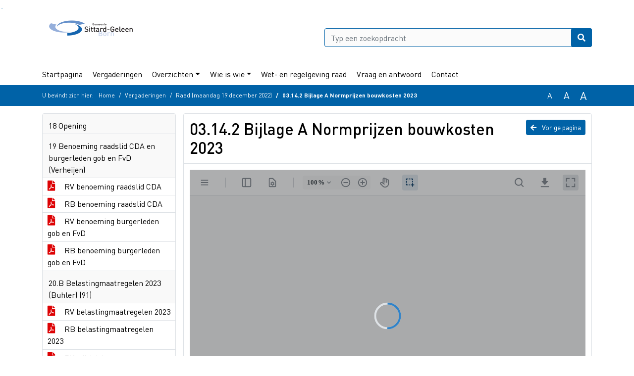

--- FILE ---
content_type: text/html; charset=utf-8
request_url: https://sittardgeleen.bestuurlijkeinformatie.nl/Agenda/Document/987db161-cd76-4a19-acae-df97ebeaa2a6?documentId=abd78b6c-6f7e-4522-be81-29ab09f83a2c&agendaItemId=8e68f376-271f-4ae2-85ca-2f919d852014
body_size: 62728
content:
<!DOCTYPE html>
<html lang="nl">
<head>
    <meta charset="utf-8" />
    <meta name="viewport" content="width=device-width, initial-scale=1.0">
    <title>Document SittardGeleen - 03.14.2  Bijlage A Normprijzen bouwkosten 2023 - iBabs Publieksportaal</title>
    <link rel="SHORTCUT ICON" href="/favicon.svg?v=20210707" />
<link rel="icon" type="image/png" sizes="16x16" href="/Images/icons/ibabs/favicon-16x16.png?x46223">
<link rel="icon" type="image/png" sizes="32x32" href="/Images/icons/ibabs/favicon-32x32.png?x46223">
<link rel="icon" type="image/svg+xml" sizes="any" href="/favicon.svg?x46223">
<link rel="apple-touch-icon" href="/favicon.svg?x46223">
<link rel="apple-touch-icon" sizes="152x152" href="/Images/icons/ibabs/touch-icon-ipad.png?x46223">
<link rel="apple-touch-icon" sizes="167x167" href="/Images/icons/ibabs/touch-icon-ipad-retina.png?x46223">
<link rel="apple-touch-icon" sizes="180x180" href="/Images/icons/ibabs/touch-icon-iphone-retina.png?x46223">


    <link href="https://fonts.googleapis.com/css?family=Open+Sans:300,400,600,700,800" rel="stylesheet" />
    <link href="/Content/css?v=D-O9VFCAyJBB8XEPmMsnpG95XXUEHBJPXwTmEDlWT0I1" rel="stylesheet"/>

    <link href='/Content/cssparse?v=GwY4XHn5VbZxFlS8RAaRX5uQYXQffa-el0jQVsPNdzs1' rel='stylesheet' data-include-ie-parse />


<link href='/Content/Fonts/Dinot.css' rel='stylesheet' data-include-ie-parse />
<link href='/Base/SiteCss' rel='stylesheet' data-include-ie-parse />

    

<script src="/Script/GoogleAnalytics/UA-229780972-1"></script>
    <script src="/Script/ApplicationInsights"></script>
</head>
<body data-site-name="SittardGeleen">
    <div id="wrapper">
        <div class="skipcontent">
            <a href="#content" class="btn btn-ris sr-only sr-only-focusable" tabindex="0">Ga naar de inhoud van deze pagina</a>
            <a href="#search-input" class="btn btn-ris sr-only sr-only-focusable" tabindex="0">Ga naar het zoeken</a>
            <a href="#navigation" class="btn btn-ris sr-only sr-only-focusable" tabindex="0">Ga naar het menu</a>
        </div>
        <header id="header">
            <div class="container">
                <div class="row align-items-center">
                    <div class="col-left col-md-6">
                        <div class="d-flex justify-content-between align-items-center">
                            <div class="logo">
                                <a href="#" id="logo" >
                                        <img alt="Logo SittardGeleen" src="[data-uri]" />
                                </a>
                            </div>
                            <div class="d-block d-md-none">
                                <button type="button" class="navbar-toggler collapsed" data-toggle="collapse" data-target="#navbar" aria-expanded="false" aria-controls="navbar">
                                    <span class="navbar-toggler-icon" aria-hidden="true"></span>
                                    <span class="navbar-toggler-text">Menu</span>
                                </button>
                            </div>
                        </div>
                    </div>
                    <div class="col-right col-md-6">
                        <div class="form-inline justify-content-end d-none d-md-flex search-box">
                            <label class="sr-only" for="search-input">Zoeken naar</label>
                            <input class="form-control input-search" id="search-input" name="search" type="text" placeholder="Typ een zoekopdracht" aria-label="Typ een zoekopdracht" data-search-url="/Search" />
                            <button class="btn btn-search" type="button" id="search-button" aria-label="Nu zoeken">
                                <i class="fas fa-search" aria-hidden="true"></i>
                            </button>
                        </div>
                    </div>
                </div>
            </div>
        </header>
        <nav id="navigation" class="navbar navbar-expand-md">
            <div class="container">
                <div id="navbar" class="collapse navbar-collapse">
                    <ul class="navbar-nav mr-auto">
                        <li class="nav-item" id="nav-item-dashboard">
                            <a href="/" class="nav-link">Startpagina</a>
                        </li>
                        <li class="nav-item" id="nav-item-calendar">
                            <a href="/Calendar" class="nav-link">Vergaderingen</a>
                        </li>
                            <li class="nav-item dropdown" id="nav-item-report">
                                <a href="#" class="nav-link dropdown-toggle" data-toggle="dropdown" aria-haspopup="true" aria-expanded="false" id="nav-link-report">Overzichten</a>
                                <div class="dropdown-menu" aria-labelledby="nav-link-report">
                                    <a class="dropdown-item" href="/Reports">Overzichten</a>
                                        <a class="dropdown-item ml-md-3" href="/Reports/Details/7f0d963b-bc89-4773-8128-3ecf5fba9f25">Schriftelijke vragen (art. 43)</a>
                                        <a class="dropdown-item ml-md-3" href="/Reports/Details/f6594924-452c-48ce-aca9-6710c27bcc36">Ingekomen stukken</a>
                                        <a class="dropdown-item ml-md-3" href="/Reports/Details/a2605543-1ff6-4276-a03d-aee15c8221ce">Moties en Amendementen</a>
                                        <a class="dropdown-item ml-md-3" href="/Reports/Details/bb6859e5-668c-41f7-8b7e-6c35506d15c3">Wet- en regelgeving raad</a>
                                        <a class="dropdown-item ml-md-3" href="/Reports/Details/d1b5461a-e316-42e4-a8bd-d4395870d25d">Gemeenteraadspagina - MijnGazet</a>
                                        <a class="dropdown-item ml-md-3" href="/Reports/Details/6ffec0cb-667e-4a0d-af36-4e46a3fde126">Jaaroverzichten</a>
                                </div>
                            </li>
                                                                                                        <li class="nav-item dropdown" id="nav-item-people">
                                    <a href="#" class="nav-link dropdown-toggle" data-toggle="dropdown" aria-haspopup="true" aria-expanded="false" id="nav-link-people">Wie is wie</a>
                                    <div class="dropdown-menu" aria-labelledby="nav-link-people">
                                        <a class="dropdown-item" href="/People">Wie is wie</a>
                                            <a class="dropdown-item ml-md-3" href="/People/Profiles/80247ad1-3959-4626-99fe-6b98572f6760">Raadsleden</a>
                                            <a class="dropdown-item ml-md-3" href="/People/Profiles/299d85bb-bb83-4e11-9b30-05ce756c1485">Burgerleden</a>
                                            <a class="dropdown-item ml-md-3" href="/People/Profiles/48139339-9d98-4d64-9a01-a8f643b8175a">Griffie</a>
                                            <a class="dropdown-item ml-md-3" href="/People/Profiles/288d8d03-1638-4a31-85b0-921099871dff">Voorzitter van de gemeenteraad</a>
                                            <a class="dropdown-item ml-md-3" href="/People/Profiles/063a56bb-f21a-45c4-936e-5a06414bfc2c">Werkgeverscommissie</a>
                                            <a class="dropdown-item ml-md-3" href="/People/Profiles/5d2d7e53-49a3-4c6e-bab7-67cede59611d">Commissie Begroting en Verantwoording</a>
                                            <a class="dropdown-item ml-md-3" href="/People/Profiles/5a17b49c-3745-43f3-8778-7919b1edf7ac">Vertrouwenscommissie burgemeester</a>
                                            <a class="dropdown-item ml-md-3" href="/People/Profiles/a4399d56-f224-45e2-8bef-d993ef32ba44">Raadsagendacommissie </a>
                                            <a class="dropdown-item ml-md-3" href="/People/Profiles/d08bf5c9-e4d1-4a4a-9fe6-37cb90b7357a">Fractievoorzittersoverleg</a>
                                            <a class="dropdown-item ml-md-3" href="/People/Profiles/7155042b-5220-46c8-a254-dbfe0e723d4f">Commissie onderzoek geloofsbrieven </a>
                                    </div>
                                </li>
                                                    <li class="nav-item" id="nav-item-custom-page-2">
                                <a href="/custompage2" class="nav-link">Wet- en regelgeving raad</a>
                            </li>
                                                    <li class="nav-item" id="nav-item-help">
                                <a href="/Help" class="nav-link">Vraag en antwoord</a>
                            </li>
                                                    <li class="nav-item" id="nav-item-contact">
                                <a href="/Contact" class="nav-link">Contact</a>
                            </li>
                    </ul>
                </div>
            </div>
        </nav>
        <div id="mobile-searchbox" class="d-block d-md-none">
            <div class="container">
                <div class="row align-items-center">
                    <div class="col">
                        <div class="form-inline justify-content-end search-box">
                            <input class="form-control input-search" id="search-input-sm" name="search" type="text" placeholder="Typ een zoekopdracht" aria-label="Typ een zoekopdracht" data-search-url="/Search" />
                            <button class="btn btn-search" type="button" id="search-button-sm" aria-label="Nu zoeken">
                                <i class="fas fa-search" aria-hidden="true"></i>
                            </button>
                        </div>
                    </div>
                </div>
            </div>
        </div>
        <div id="breadcrumb">
            <div class="container">
                <nav class="navbar navbar-expand-md" aria-label="Kruimelpad">
                    <span class="breadcrumb-pre-text">
                        U bevindt zich hier:
                    </span>
                    <ol class="breadcrumb mr-auto">
                        <li class="breadcrumb-item">
                            <a href="/">Home</a>
                        </li>
                        
    <li class="breadcrumb-item">
        <a href="/Calendar">
            Vergaderingen
        </a>
    </li>
    <li class="breadcrumb-item">
        <a href="/Agenda/Index/987db161-cd76-4a19-acae-df97ebeaa2a6">
            Raad (maandag 19 december 2022)
        </a>
    </li>
    <li class="breadcrumb-item active document-title" aria-current="page">
        03.14.2  Bijlage A Normprijzen bouwkosten 2023
    </li>

                    </ol>
                    <div class="font-size">
                        <ul>
                            <li class="align-middle">
                                <button type="button" data-size="1.0" aria-label="Zet de tekst in de originele tekst grootte." aria-pressed="true">A</button>
                            </li>
                            <li class="align-middle">
                                <button type="button" data-size="1.2" aria-label="Vergroot de tekst met 20% ten opzichte van de originele tekst grootte." aria-pressed="false">A</button>
                            </li>
                            <li class="align-middle">
                                <button type="button" data-size="1.4" aria-label="Vergroot de tekst met 40% ten opzichte van de originele tekst grootte." aria-pressed="false">A</button>
                            </li>
                        </ul>
                    </div>
                </nav>
            </div>
        </div>
        <main id="content" class="d-flex">
            <div class="container d-flex align-items-stretch flex-fill">
                


<div class="row maincontent sidecontent-left align-items-stretch flex-fill">
    <aside class="col-md-3 col-lg-3" id="sidecontent-left">
        <div class="filterWidget widget">
                                <div class="widgetLabel agenda-item" tabindex="0">
                        <div class="heading1">
                            18 Opening
                        </div>
                    </div>
                    <div class="widgetLabel agenda-item" tabindex="0">
                        <div class="heading1">
                            19 Benoeming raadslid CDA en burgerleden gob en FvD (Verheijen) 
                        </div>
                    </div>
                        <div class="widgetContent">
                            <div class="attachments d-flex flex-column">
                                    <a href="#" class="" data-document-id="a4adbd49-3cc8-487b-9ec6-80139323407c" data-document-type="pdf" data-document-url="/Document/LoadAgendaItemDocument/a4adbd49-3cc8-487b-9ec6-80139323407c?agendaItemId=b6ab99c9-1e1d-4d3d-adcd-7f985332a4dc">
                                        <span class="icon pdf" aria-label="pdf" role="img"></span>
                                        RV benoeming raadslid CDA
                                    </a>
                                    <a href="#" class="" data-document-id="277d71fc-32b1-46a8-95ac-3704d9848c34" data-document-type="pdf" data-document-url="/Document/LoadAgendaItemDocument/277d71fc-32b1-46a8-95ac-3704d9848c34?agendaItemId=b6ab99c9-1e1d-4d3d-adcd-7f985332a4dc">
                                        <span class="icon pdf" aria-label="pdf" role="img"></span>
                                        RB benoeming raadslid CDA
                                    </a>
                                    <a href="#" class="" data-document-id="4b648080-04f6-43f8-b0fa-2f360ef895ef" data-document-type="pdf" data-document-url="/Document/LoadAgendaItemDocument/4b648080-04f6-43f8-b0fa-2f360ef895ef?agendaItemId=b6ab99c9-1e1d-4d3d-adcd-7f985332a4dc">
                                        <span class="icon pdf" aria-label="pdf" role="img"></span>
                                        RV benoeming burgerleden gob en FvD
                                    </a>
                                    <a href="#" class="" data-document-id="65eebdf0-b606-4700-a66d-7eae6d2cbae5" data-document-type="pdf" data-document-url="/Document/LoadAgendaItemDocument/65eebdf0-b606-4700-a66d-7eae6d2cbae5?agendaItemId=b6ab99c9-1e1d-4d3d-adcd-7f985332a4dc">
                                        <span class="icon pdf" aria-label="pdf" role="img"></span>
                                        RB benoeming burgerleden gob en FvD
                                    </a>
                            </div>
                        </div>
                    <div class="widgetLabel agenda-item" tabindex="0">
                        <div class="heading1">
                            20.B Belastingmaatregelen 2023 (Buhler)  (91)
                        </div>
                    </div>
                        <div class="widgetContent">
                            <div class="attachments d-flex flex-column">
                                    <a href="#" class="" data-document-id="8daeb046-b33d-4718-8341-13f5282311f7" data-document-type="pdf" data-document-url="/Document/LoadAgendaItemDocument/8daeb046-b33d-4718-8341-13f5282311f7?agendaItemId=8e68f376-271f-4ae2-85ca-2f919d852014">
                                        <span class="icon pdf" aria-label="pdf" role="img"></span>
                                        RV belastingmaatregelen 2023
                                    </a>
                                    <a href="#" class="" data-document-id="9a54de6f-30bd-41a5-aad0-f6491f5733dc" data-document-type="pdf" data-document-url="/Document/LoadAgendaItemDocument/9a54de6f-30bd-41a5-aad0-f6491f5733dc?agendaItemId=8e68f376-271f-4ae2-85ca-2f919d852014">
                                        <span class="icon pdf" aria-label="pdf" role="img"></span>
                                        RB belastingmaatregelen 2023 
                                    </a>
                                    <a href="#" class="" data-document-id="580f8362-fd0e-45a0-aa24-bec779242d73" data-document-type="pdf" data-document-url="/Document/LoadAgendaItemDocument/580f8362-fd0e-45a0-aa24-bec779242d73?agendaItemId=8e68f376-271f-4ae2-85ca-2f919d852014">
                                        <span class="icon pdf" aria-label="pdf" role="img"></span>
                                        RV wijzigiging belastingmaatregelen 2023 
                                    </a>
                                    <a href="#" class="" data-document-id="92007839-b6e3-4caf-bb92-4c98ef3d0f4f" data-document-type="pdf" data-document-url="/Document/LoadAgendaItemDocument/92007839-b6e3-4caf-bb92-4c98ef3d0f4f?agendaItemId=8e68f376-271f-4ae2-85ca-2f919d852014">
                                        <span class="icon pdf" aria-label="pdf" role="img"></span>
                                        02. Rapport belastingmaatregelen 2023
                                    </a>
                                    <a href="#" class="" data-document-id="61d57da3-1fd3-40a0-a3d6-f558be83d8bc" data-document-type="pdf" data-document-url="/Document/LoadAgendaItemDocument/61d57da3-1fd3-40a0-a3d6-f558be83d8bc?agendaItemId=8e68f376-271f-4ae2-85ca-2f919d852014">
                                        <span class="icon pdf" aria-label="pdf" role="img"></span>
                                        03.1 Verordening onroerende zaakbelastingen 2023
                                    </a>
                                    <a href="#" class="" data-document-id="a65fd452-c197-4cf7-bbe4-a0c58457e07b" data-document-type="pdf" data-document-url="/Document/LoadAgendaItemDocument/a65fd452-c197-4cf7-bbe4-a0c58457e07b?agendaItemId=8e68f376-271f-4ae2-85ca-2f919d852014">
                                        <span class="icon pdf" aria-label="pdf" role="img"></span>
                                        03.2 Verordening afvalstoffenheffing 2023
                                    </a>
                                    <a href="#" class="" data-document-id="ce494a1f-47ad-4b65-88ec-b08928ed6a83" data-document-type="pdf" data-document-url="/Document/LoadAgendaItemDocument/ce494a1f-47ad-4b65-88ec-b08928ed6a83?agendaItemId=8e68f376-271f-4ae2-85ca-2f919d852014">
                                        <span class="icon pdf" aria-label="pdf" role="img"></span>
                                        03.2.1 Afvalstoffenheffing tarieventabel 2023
                                    </a>
                                    <a href="#" class="" data-document-id="04fe4d84-170b-4b6f-afa6-b83151954960" data-document-type="pdf" data-document-url="/Document/LoadAgendaItemDocument/04fe4d84-170b-4b6f-afa6-b83151954960?agendaItemId=8e68f376-271f-4ae2-85ca-2f919d852014">
                                        <span class="icon pdf" aria-label="pdf" role="img"></span>
                                        03.3 Verordening Rioolheffing 2023
                                    </a>
                                    <a href="#" class="" data-document-id="64cbfb2d-2dd4-47bf-9d78-13cbed42f62d" data-document-type="pdf" data-document-url="/Document/LoadAgendaItemDocument/64cbfb2d-2dd4-47bf-9d78-13cbed42f62d?agendaItemId=8e68f376-271f-4ae2-85ca-2f919d852014">
                                        <span class="icon pdf" aria-label="pdf" role="img"></span>
                                        03.4 Verordening hondenbelasting 2023
                                    </a>
                                    <a href="#" class="" data-document-id="77f3ddfb-dcb8-4c10-acf4-712ce389c6ac" data-document-type="pdf" data-document-url="/Document/LoadAgendaItemDocument/77f3ddfb-dcb8-4c10-acf4-712ce389c6ac?agendaItemId=8e68f376-271f-4ae2-85ca-2f919d852014">
                                        <span class="icon pdf" aria-label="pdf" role="img"></span>
                                        03.5 Verordening belastingen op roerende woon- en bedrijfsruimten 2023
                                    </a>
                                    <a href="#" class="" data-document-id="b2520650-cb04-4927-9a6f-d6037c0fd647" data-document-type="pdf" data-document-url="/Document/LoadAgendaItemDocument/b2520650-cb04-4927-9a6f-d6037c0fd647?agendaItemId=8e68f376-271f-4ae2-85ca-2f919d852014">
                                        <span class="icon pdf" aria-label="pdf" role="img"></span>
                                        03.6 Verordening precariobelasting 2023
                                    </a>
                                    <a href="#" class="" data-document-id="ed7e1c92-700e-48af-97d9-4d44610de27c" data-document-type="pdf" data-document-url="/Document/LoadAgendaItemDocument/ed7e1c92-700e-48af-97d9-4d44610de27c?agendaItemId=8e68f376-271f-4ae2-85ca-2f919d852014">
                                        <span class="icon pdf" aria-label="pdf" role="img"></span>
                                        03.7 Verordening toeristenbelasting 2023
                                    </a>
                                    <a href="#" class="" data-document-id="19eb0b6f-7059-4192-b564-9275d1973312" data-document-type="pdf" data-document-url="/Document/LoadAgendaItemDocument/19eb0b6f-7059-4192-b564-9275d1973312?agendaItemId=8e68f376-271f-4ae2-85ca-2f919d852014">
                                        <span class="icon pdf" aria-label="pdf" role="img"></span>
                                        03.8 Verordening marktgelden 2023
                                    </a>
                                    <a href="#" class="" data-document-id="6b49cfee-0bb2-4dfe-8e3d-945abd49e378" data-document-type="pdf" data-document-url="/Document/LoadAgendaItemDocument/6b49cfee-0bb2-4dfe-8e3d-945abd49e378?agendaItemId=8e68f376-271f-4ae2-85ca-2f919d852014">
                                        <span class="icon pdf" aria-label="pdf" role="img"></span>
                                        03.8.1 tarieventabel marktgelden 2023
                                    </a>
                                    <a href="#" class="" data-document-id="32dc121c-588a-47b1-84d9-194b847ab6cb" data-document-type="pdf" data-document-url="/Document/LoadAgendaItemDocument/32dc121c-588a-47b1-84d9-194b847ab6cb?agendaItemId=8e68f376-271f-4ae2-85ca-2f919d852014">
                                        <span class="icon pdf" aria-label="pdf" role="img"></span>
                                        03.9 Verordening scheepvaartrechten 2023
                                    </a>
                                    <a href="#" class="" data-document-id="e1079073-35fb-46ac-aa26-681da0dfb19b" data-document-type="pdf" data-document-url="/Document/LoadAgendaItemDocument/e1079073-35fb-46ac-aa26-681da0dfb19b?agendaItemId=8e68f376-271f-4ae2-85ca-2f919d852014">
                                        <span class="icon pdf" aria-label="pdf" role="img"></span>
                                        03.9.1 Tarieventabel scheepvaartrechten 2023
                                    </a>
                                    <a href="#" class="" data-document-id="4c04800b-7c81-46ad-aebd-74bc30e8ac52" data-document-type="pdf" data-document-url="/Document/LoadAgendaItemDocument/4c04800b-7c81-46ad-aebd-74bc30e8ac52?agendaItemId=8e68f376-271f-4ae2-85ca-2f919d852014">
                                        <span class="icon pdf" aria-label="pdf" role="img"></span>
                                        03.10 Verordening lijkbezorgingsrechten 2023
                                    </a>
                                    <a href="#" class="" data-document-id="75adaf40-c9c0-4daf-8e51-1778fb6e54ea" data-document-type="pdf" data-document-url="/Document/LoadAgendaItemDocument/75adaf40-c9c0-4daf-8e51-1778fb6e54ea?agendaItemId=8e68f376-271f-4ae2-85ca-2f919d852014">
                                        <span class="icon pdf" aria-label="pdf" role="img"></span>
                                        03.10.1 Tarieventabel Verordening lijkbezorgingsrechten 2023
                                    </a>
                                    <a href="#" class="" data-document-id="db4b8f2b-3e71-4838-9243-ba69a3971bb3" data-document-type="pdf" data-document-url="/Document/LoadAgendaItemDocument/db4b8f2b-3e71-4838-9243-ba69a3971bb3?agendaItemId=8e68f376-271f-4ae2-85ca-2f919d852014">
                                        <span class="icon pdf" aria-label="pdf" role="img"></span>
                                        03.11 Verordening aanlegrechten uitweg 2023
                                    </a>
                                    <a href="#" class="" data-document-id="379d4672-a6a0-42fb-9696-0a40bea61d73" data-document-type="pdf" data-document-url="/Document/LoadAgendaItemDocument/379d4672-a6a0-42fb-9696-0a40bea61d73?agendaItemId=8e68f376-271f-4ae2-85ca-2f919d852014">
                                        <span class="icon pdf" aria-label="pdf" role="img"></span>
                                        03.11.1 Tarieventabel aanlegrechten uitweg 2023
                                    </a>
                                    <a href="#" class="" data-document-id="8e94b352-8277-469a-88fa-337a199195b2" data-document-type="pdf" data-document-url="/Document/LoadAgendaItemDocument/8e94b352-8277-469a-88fa-337a199195b2?agendaItemId=8e68f376-271f-4ae2-85ca-2f919d852014">
                                        <span class="icon pdf" aria-label="pdf" role="img"></span>
                                        03.12 Verordening rioolaansluitrechten 2023
                                    </a>
                                    <a href="#" class="" data-document-id="46934ade-92ab-4e01-b201-6cf80c47713b" data-document-type="pdf" data-document-url="/Document/LoadAgendaItemDocument/46934ade-92ab-4e01-b201-6cf80c47713b?agendaItemId=8e68f376-271f-4ae2-85ca-2f919d852014">
                                        <span class="icon pdf" aria-label="pdf" role="img"></span>
                                        03.13 Verordening parkeerbelastingen 2023
                                    </a>
                                    <a href="#" class="" data-document-id="ab7c3ede-c456-49d1-8607-82a3fcf91f5b" data-document-type="pdf" data-document-url="/Document/LoadAgendaItemDocument/ab7c3ede-c456-49d1-8607-82a3fcf91f5b?agendaItemId=8e68f376-271f-4ae2-85ca-2f919d852014">
                                        <span class="icon pdf" aria-label="pdf" role="img"></span>
                                        03.13.1 Tarieventabel parkeerbelastingen 2023
                                    </a>
                                    <a href="#" class="" data-document-id="2f9138d9-4c19-4aad-a026-54437058269d" data-document-type="pdf" data-document-url="/Document/LoadAgendaItemDocument/2f9138d9-4c19-4aad-a026-54437058269d?agendaItemId=8e68f376-271f-4ae2-85ca-2f919d852014">
                                        <span class="icon pdf" aria-label="pdf" role="img"></span>
                                        03.14 Legesverordening 2023
                                    </a>
                                    <a href="#" class="" data-document-id="d0e31ab9-002a-4f6b-b938-237538939c14" data-document-type="pdf" data-document-url="/Document/LoadAgendaItemDocument/d0e31ab9-002a-4f6b-b938-237538939c14?agendaItemId=8e68f376-271f-4ae2-85ca-2f919d852014">
                                        <span class="icon pdf" aria-label="pdf" role="img"></span>
                                        03.14.1 Tarieventabel legesverordening 2023
                                    </a>
                                    <a href="#" class="active" data-document-id="abd78b6c-6f7e-4522-be81-29ab09f83a2c" data-document-type="pdf" data-document-url="/Document/LoadAgendaItemDocument/abd78b6c-6f7e-4522-be81-29ab09f83a2c?agendaItemId=8e68f376-271f-4ae2-85ca-2f919d852014">
                                        <span class="icon pdf" aria-label="pdf" role="img"></span>
                                        03.14.2  Bijlage A Normprijzen bouwkosten 2023
                                    </a>
                                    <a href="#" class="" data-document-id="12f6a6d1-1797-4381-8943-b922248c83d7" data-document-type="pdf" data-document-url="/Document/LoadAgendaItemDocument/12f6a6d1-1797-4381-8943-b922248c83d7?agendaItemId=8e68f376-271f-4ae2-85ca-2f919d852014">
                                        <span class="icon pdf" aria-label="pdf" role="img"></span>
                                        03.15 Verordening Reclamebelasting  2023
                                    </a>
                                    <a href="#" class="" data-document-id="6b327ec3-6e94-4b8f-82ea-7b9e1d7a6600" data-document-type="pdf" data-document-url="/Document/LoadAgendaItemDocument/6b327ec3-6e94-4b8f-82ea-7b9e1d7a6600?agendaItemId=8e68f376-271f-4ae2-85ca-2f919d852014">
                                        <span class="icon pdf" aria-label="pdf" role="img"></span>
                                        03.15.1 Tarieventabel reclamebelasting 2023
                                    </a>
                                    <a href="#" class="" data-document-id="50910fe5-d032-4e97-b258-ad938e42e36b" data-document-type="pdf" data-document-url="/Document/LoadAgendaItemDocument/50910fe5-d032-4e97-b258-ad938e42e36b?agendaItemId=8e68f376-271f-4ae2-85ca-2f919d852014">
                                        <span class="icon pdf" aria-label="pdf" role="img"></span>
                                        03.15.2 Kaart reclamegebied Sittard
                                    </a>
                                    <a href="#" class="" data-document-id="487e0de7-4018-4704-8309-4ea9acd6efef" data-document-type="pdf" data-document-url="/Document/LoadAgendaItemDocument/487e0de7-4018-4704-8309-4ea9acd6efef?agendaItemId=8e68f376-271f-4ae2-85ca-2f919d852014">
                                        <span class="icon pdf" aria-label="pdf" role="img"></span>
                                        03.15.3 Kaart reclamegebied Geleen
                                    </a>
                                    <a href="#" class="" data-document-id="2e3a9574-f2b7-4499-b031-ccb9d8c0093c" data-document-type="pdf" data-document-url="/Document/LoadAgendaItemDocument/2e3a9574-f2b7-4499-b031-ccb9d8c0093c?agendaItemId=8e68f376-271f-4ae2-85ca-2f919d852014">
                                        <span class="icon pdf" aria-label="pdf" role="img"></span>
                                        03.16 Regeling kwijtschelding Sittard-Geleen 2023.
                                    </a>
                                    <a href="#" class="" data-document-id="3a39c513-7298-4d1e-9e1b-79233cc685c3" data-document-type="pdf" data-document-url="/Document/LoadAgendaItemDocument/3a39c513-7298-4d1e-9e1b-79233cc685c3?agendaItemId=8e68f376-271f-4ae2-85ca-2f919d852014">
                                        <span class="icon pdf" aria-label="pdf" role="img"></span>
                                        Technische vragen PIT belastingmaatregelen 2023 
                                    </a>
                                    <a href="#" class="" data-document-id="5019b896-6867-4255-a47a-815366d739c9" data-document-type="pdf" data-document-url="/Document/LoadAgendaItemDocument/5019b896-6867-4255-a47a-815366d739c9?agendaItemId=8e68f376-271f-4ae2-85ca-2f919d852014">
                                        <span class="icon pdf" aria-label="pdf" role="img"></span>
                                        Beantwoording technische vragen PIT belastingmaatregelen 2023
                                    </a>
                                    <a href="#" class="" data-document-id="80ec3404-3d41-4838-891f-9960761777ba" data-document-type="pdf" data-document-url="/Document/LoadAgendaItemDocument/80ec3404-3d41-4838-891f-9960761777ba?agendaItemId=8e68f376-271f-4ae2-85ca-2f919d852014">
                                        <span class="icon pdf" aria-label="pdf" role="img"></span>
                                        Technische vragen CDA fractie belastingmaatregelen dec 2023
                                    </a>
                                    <a href="#" class="" data-document-id="e963a6ac-18c6-4509-a54b-6870af54568f" data-document-type="pdf" data-document-url="/Document/LoadAgendaItemDocument/e963a6ac-18c6-4509-a54b-6870af54568f?agendaItemId=8e68f376-271f-4ae2-85ca-2f919d852014">
                                        <span class="icon pdf" aria-label="pdf" role="img"></span>
                                        Beantwoording technische vragen CDA belastingmaatregelen 2023
                                    </a>
                                    <a href="#" class="" data-document-id="f7521fb1-9583-4a2d-b161-06aee9dc9321" data-document-type="pdf" data-document-url="/Document/LoadAgendaItemDocument/f7521fb1-9583-4a2d-b161-06aee9dc9321?agendaItemId=8e68f376-271f-4ae2-85ca-2f919d852014">
                                        <span class="icon pdf" aria-label="pdf" role="img"></span>
                                        Amendement D66 aanpassing verdeling woonlasten Sittard-Geleen VERWORPEN
                                    </a>
                            </div>
                        </div>
                    <div class="widgetLabel agenda-item" tabindex="0">
                        <div class="heading1">
                            21.B Realisatie vernieuwbouw Sportpark Glanerbrook en Landschapspark Burgemeester Damenpark (Geilen) (92)
                        </div>
                    </div>
                        <div class="widgetContent">
                            <div class="attachments d-flex flex-column">
                                    <a href="#" class="" data-document-id="643353fb-f773-4fe2-82e0-156780fe7bc6" data-document-type="pdf" data-document-url="/Document/LoadAgendaItemDocument/643353fb-f773-4fe2-82e0-156780fe7bc6?agendaItemId=aaffa2ff-2cfb-4969-9b7a-788893db6405">
                                        <span class="icon pdf" aria-label="pdf" role="img"></span>
                                        RV realisatie vernieuwbouw Sportpark Glanerbrook en Landschapsplan Burgemeester Damenpark
                                    </a>
                                    <a href="#" class="" data-document-id="94519640-c1f0-43ef-bb9e-e3fe755ab1ce" data-document-type="pdf" data-document-url="/Document/LoadAgendaItemDocument/94519640-c1f0-43ef-bb9e-e3fe755ab1ce?agendaItemId=aaffa2ff-2cfb-4969-9b7a-788893db6405">
                                        <span class="icon pdf" aria-label="pdf" role="img"></span>
                                        RB realisatie vernieuwbouw Sportpark Glanerbrook en Landschapsplan Burgemeester Damenpark -
                                    </a>
                                    <a href="#" class="" data-document-id="0cf7ed42-77f2-44de-a312-3c808becb5cf" data-document-type="pdf" data-document-url="/Document/LoadAgendaItemDocument/0cf7ed42-77f2-44de-a312-3c808becb5cf?agendaItemId=aaffa2ff-2cfb-4969-9b7a-788893db6405">
                                        <span class="icon pdf" aria-label="pdf" role="img"></span>
                                        Bijlage 1 Factsheets-scenario 1tm4 
                                    </a>
                                    <a href="#" class="" data-document-id="a01a3d59-052d-485a-9463-00e524a2bc00" data-document-type="pdf" data-document-url="/Document/LoadAgendaItemDocument/a01a3d59-052d-485a-9463-00e524a2bc00?agendaItemId=aaffa2ff-2cfb-4969-9b7a-788893db6405">
                                        <span class="icon pdf" aria-label="pdf" role="img"></span>
                                        Bijlage 2 Factsheets-scenario 
                                    </a>
                                    <a href="#" class="" data-document-id="8e1987a4-7392-4bf3-9ac4-55670ab339b0" data-document-type="pdf" data-document-url="/Document/LoadAgendaItemDocument/8e1987a4-7392-4bf3-9ac4-55670ab339b0?agendaItemId=aaffa2ff-2cfb-4969-9b7a-788893db6405">
                                        <span class="icon pdf" aria-label="pdf" role="img"></span>
                                        Bijlage 3 Jaarlast Voorstel
                                    </a>
                                    <a href="#" class="" data-document-id="e21365c7-b113-41c4-a652-53b14dd0ebac" data-document-type="pdf" data-document-url="/Document/LoadAgendaItemDocument/e21365c7-b113-41c4-a652-53b14dd0ebac?agendaItemId=aaffa2ff-2cfb-4969-9b7a-788893db6405">
                                        <span class="icon pdf" aria-label="pdf" role="img"></span>
                                        Bijlage 4 Bijlage BTW
                                    </a>
                                    <a href="#" class="" data-document-id="55bea75b-66e9-43de-b298-95908e38c808" data-document-type="pdf" data-document-url="/Document/LoadAgendaItemDocument/55bea75b-66e9-43de-b298-95908e38c808?agendaItemId=aaffa2ff-2cfb-4969-9b7a-788893db6405">
                                        <span class="icon pdf" aria-label="pdf" role="img"></span>
                                        Memo glanerbrook opbouw kostenontwikkeling
                                    </a>
                                    <a href="#" class="" data-document-id="4be5c7d6-1ac7-4f08-a235-aa8c3c61229d" data-document-type="pdf" data-document-url="/Document/LoadAgendaItemDocument/4be5c7d6-1ac7-4f08-a235-aa8c3c61229d?agendaItemId=aaffa2ff-2cfb-4969-9b7a-788893db6405">
                                        <span class="icon pdf" aria-label="pdf" role="img"></span>
                                        Bijlage memo 1: OP DOC 1 glanerbrook
                                    </a>
                                    <a href="#" class="" data-document-id="95bba87d-abdd-4f42-b2c6-1f73ce3f05e6" data-document-type="pdf" data-document-url="/Document/LoadAgendaItemDocument/95bba87d-abdd-4f42-b2c6-1f73ce3f05e6?agendaItemId=aaffa2ff-2cfb-4969-9b7a-788893db6405">
                                        <span class="icon pdf" aria-label="pdf" role="img"></span>
                                        Bijlage memo 2: OP DOC 2 glanerbrook
                                    </a>
                                    <a href="#" class="" data-document-id="3e7edb77-f251-4c6a-a194-7f19b838dd9d" data-document-type="pdf" data-document-url="/Document/LoadAgendaItemDocument/3e7edb77-f251-4c6a-a194-7f19b838dd9d?agendaItemId=aaffa2ff-2cfb-4969-9b7a-788893db6405">
                                        <span class="icon pdf" aria-label="pdf" role="img"></span>
                                        Memo raad fasering kapvergunning Glanerbrook
                                    </a>
                                    <a href="#" class="" data-document-id="fb208c97-1e60-499b-ac34-c0a36c9805e2" data-document-type="pdf" data-document-url="/Document/LoadAgendaItemDocument/fb208c97-1e60-499b-ac34-c0a36c9805e2?agendaItemId=aaffa2ff-2cfb-4969-9b7a-788893db6405">
                                        <span class="icon pdf" aria-label="pdf" role="img"></span>
                                        Memo aangaande  BTW Glanerbrook en begrotingswijziging
                                    </a>
                                    <a href="#" class="" data-document-id="9bfe3c17-9c31-4c23-8f2f-10f814413633" data-document-type="pdf" data-document-url="/Document/LoadAgendaItemDocument/9bfe3c17-9c31-4c23-8f2f-10f814413633?agendaItemId=aaffa2ff-2cfb-4969-9b7a-788893db6405">
                                        <span class="icon pdf" aria-label="pdf" role="img"></span>
                                        Begrotingswijziging Raad 15 december 2022 Glanerbrook
                                    </a>
                                    <a href="#" class="" data-document-id="1ba15e97-0b25-4681-9646-5059193b6d88" data-document-type="pdf" data-document-url="/Document/LoadAgendaItemDocument/1ba15e97-0b25-4681-9646-5059193b6d88?agendaItemId=aaffa2ff-2cfb-4969-9b7a-788893db6405">
                                        <span class="icon pdf" aria-label="pdf" role="img"></span>
                                        Memo Glanerbrook opbouw kostenontwikkeling
                                    </a>
                                    <a href="#" class="" data-document-id="26455748-2824-487e-a890-9bb8b311c2fa" data-document-type="pdf" data-document-url="/Document/LoadAgendaItemDocument/26455748-2824-487e-a890-9bb8b311c2fa?agendaItemId=aaffa2ff-2cfb-4969-9b7a-788893db6405">
                                        <span class="icon pdf" aria-label="pdf" role="img"></span>
                                        Memo aan de raad inzake berichtgeving aan schaats- en watersportverenigingen
                                    </a>
                                    <a href="#" class="" data-document-id="35f03641-8113-4211-a375-00d79ec69d9c" data-document-type="pdf" data-document-url="/Document/LoadAgendaItemDocument/35f03641-8113-4211-a375-00d79ec69d9c?agendaItemId=aaffa2ff-2cfb-4969-9b7a-788893db6405">
                                        <span class="icon pdf" aria-label="pdf" role="img"></span>
                                        Mail aan watersportverenigingen d.d. 3 november 2022
                                    </a>
                                    <a href="#" class="" data-document-id="a2f15f73-40bb-4d67-9515-daa21602d6a5" data-document-type="pdf" data-document-url="/Document/LoadAgendaItemDocument/a2f15f73-40bb-4d67-9515-daa21602d6a5?agendaItemId=aaffa2ff-2cfb-4969-9b7a-788893db6405">
                                        <span class="icon pdf" aria-label="pdf" role="img"></span>
                                        20220915 Technische vragen Forum - Glanerbrook 
                                    </a>
                                    <a href="#" class="" data-document-id="48f732e2-7806-48fd-93ed-a751ac44fcd9" data-document-type="pdf" data-document-url="/Document/LoadAgendaItemDocument/48f732e2-7806-48fd-93ed-a751ac44fcd9?agendaItemId=aaffa2ff-2cfb-4969-9b7a-788893db6405">
                                        <span class="icon pdf" aria-label="pdf" role="img"></span>
                                        20221128 Antwoorden technische vragen FvD - Glanerbrook 
                                    </a>
                                    <a href="#" class="" data-document-id="368db038-1f2f-4430-9c66-499b1f9ccfcd" data-document-type="pdf" data-document-url="/Document/LoadAgendaItemDocument/368db038-1f2f-4430-9c66-499b1f9ccfcd?agendaItemId=aaffa2ff-2cfb-4969-9b7a-788893db6405">
                                        <span class="icon pdf" aria-label="pdf" role="img"></span>
                                        01 Brief aan PKubben GroenLinks-PvdA inz raadsvoorstel Glanerbrook en Bm Damenpark-getekend
                                    </a>
                                    <a href="#" class="" data-document-id="df97f702-5180-48ec-9709-18dd55649517" data-document-type="pdf" data-document-url="/Document/LoadAgendaItemDocument/df97f702-5180-48ec-9709-18dd55649517?agendaItemId=aaffa2ff-2cfb-4969-9b7a-788893db6405">
                                        <span class="icon pdf" aria-label="pdf" role="img"></span>
                                        Inspreektekst IVN MunsterGeleenSittard
                                    </a>
                                    <a href="#" class="" data-document-id="dd632248-2536-4af2-a4ef-ce799d5c04d1" data-document-type="pdf" data-document-url="/Document/LoadAgendaItemDocument/dd632248-2536-4af2-a4ef-ce799d5c04d1?agendaItemId=aaffa2ff-2cfb-4969-9b7a-788893db6405">
                                        <span class="icon pdf" aria-label="pdf" role="img"></span>
                                        Inspreekstekst Limburgse Schaatsvrienden
                                    </a>
                                    <a href="#" class="" data-document-id="c3837ecd-224f-4182-98c7-1272b8e1a931" data-document-type="pdf" data-document-url="/Document/LoadAgendaItemDocument/c3837ecd-224f-4182-98c7-1272b8e1a931?agendaItemId=aaffa2ff-2cfb-4969-9b7a-788893db6405">
                                        <span class="icon pdf" aria-label="pdf" role="img"></span>
                                        Beantwoording nagekomen technische vragen Stadspartij -  Glanerbrook 
                                    </a>
                                    <a href="#" class="" data-document-id="82927695-1610-496c-8e25-e1e694eebfc0" data-document-type="pdf" data-document-url="/Document/LoadAgendaItemDocument/82927695-1610-496c-8e25-e1e694eebfc0?agendaItemId=aaffa2ff-2cfb-4969-9b7a-788893db6405">
                                        <span class="icon pdf" aria-label="pdf" role="img"></span>
                                        20221214 Beantwoording nagekomen technische vragen (SPA-Stadspartij) inzake Glanerbrook 
                                    </a>
                                    <a href="#" class="" data-document-id="bef48a59-b444-44a0-849c-095889f9f51b" data-document-type="pdf" data-document-url="/Document/LoadAgendaItemDocument/bef48a59-b444-44a0-849c-095889f9f51b?agendaItemId=aaffa2ff-2cfb-4969-9b7a-788893db6405">
                                        <span class="icon pdf" aria-label="pdf" role="img"></span>
                                        Bijlage Beantwoording nagekomen technische vragen (SPA-Stadspartij) inz. Glanerbrook
                                    </a>
                                    <a href="#" class="" data-document-id="ad5abf73-1705-4e13-9532-5718ca287991" data-document-type="pdf" data-document-url="/Document/LoadAgendaItemDocument/ad5abf73-1705-4e13-9532-5718ca287991?agendaItemId=aaffa2ff-2cfb-4969-9b7a-788893db6405">
                                        <span class="icon pdf" aria-label="pdf" role="img"></span>
                                        20221211 Technische vragen (Renet - SPA) - Glanerbrook
                                    </a>
                            </div>
                        </div>
                    <div class="widgetLabel agenda-item" tabindex="0">
                        <div class="heading1">
                            22.B Vaststellen bestemmingsplan Burgemeester Damenpark en Glanerbrook (Geilen) (93)
                        </div>
                    </div>
                        <div class="widgetContent">
                            <div class="attachments d-flex flex-column">
                                    <a href="#" class="" data-document-id="247f671a-d922-49dc-88bd-999cfe327a66" data-document-type="pdf" data-document-url="/Document/LoadAgendaItemDocument/247f671a-d922-49dc-88bd-999cfe327a66?agendaItemId=933fabdb-d124-4927-b93d-160ee9376cb2">
                                        <span class="icon pdf" aria-label="pdf" role="img"></span>
                                        RV BP Burg. Damenpark en Glanerbrook
                                    </a>
                                    <a href="#" class="" data-document-id="9ea0d0d0-c908-47ad-a9a4-67a85c30ebff" data-document-type="pdf" data-document-url="/Document/LoadAgendaItemDocument/9ea0d0d0-c908-47ad-a9a4-67a85c30ebff?agendaItemId=933fabdb-d124-4927-b93d-160ee9376cb2">
                                        <span class="icon pdf" aria-label="pdf" role="img"></span>
                                        RB BP Burg. Damenpark en Glanerbrook 
                                    </a>
                                    <a href="#" class="" data-document-id="1fa30928-47f3-496e-b610-7b7053a1e7dc" data-document-type="pdf" data-document-url="/Document/LoadAgendaItemDocument/1fa30928-47f3-496e-b610-7b7053a1e7dc?agendaItemId=933fabdb-d124-4927-b93d-160ee9376cb2">
                                        <span class="icon pdf" aria-label="pdf" role="img"></span>
                                        Bijlage 1 Zienswijze BP Burg Damenpark en Glanerbrook 01
                                    </a>
                                    <a href="#" class="" data-document-id="aa241287-9e08-47eb-8d10-ef191f8e2220" data-document-type="pdf" data-document-url="/Document/LoadAgendaItemDocument/aa241287-9e08-47eb-8d10-ef191f8e2220?agendaItemId=933fabdb-d124-4927-b93d-160ee9376cb2">
                                        <span class="icon pdf" aria-label="pdf" role="img"></span>
                                        Bijlage 2  Zienswijze Bp Burg Damenpark en Glanerbrook 02
                                    </a>
                                    <a href="#" class="" data-document-id="7413677e-240a-4abf-ae2a-9e31450f4b71" data-document-type="pdf" data-document-url="/Document/LoadAgendaItemDocument/7413677e-240a-4abf-ae2a-9e31450f4b71?agendaItemId=933fabdb-d124-4927-b93d-160ee9376cb2">
                                        <span class="icon pdf" aria-label="pdf" role="img"></span>
                                        Bijlage 3 Nota van zienswijzen BP Burg Damenpark en Glanerbrook
                                    </a>
                                    <a href="#" class="" data-document-id="47668234-f5ec-4356-aa15-0779e554d8fc" data-document-type="pdf" data-document-url="/Document/LoadAgendaItemDocument/47668234-f5ec-4356-aa15-0779e554d8fc?agendaItemId=933fabdb-d124-4927-b93d-160ee9376cb2">
                                        <span class="icon pdf" aria-label="pdf" role="img"></span>
                                        Bijlage 4 Bestemmingsplan verbeelding, regels en toelichting 2
                                    </a>
                                    <a href="#" class="" data-document-id="31db32da-4d89-4614-b720-8526e089fa69" data-document-type="pdf" data-document-url="/Document/LoadAgendaItemDocument/31db32da-4d89-4614-b720-8526e089fa69?agendaItemId=933fabdb-d124-4927-b93d-160ee9376cb2">
                                        <span class="icon pdf" aria-label="pdf" role="img"></span>
                                        Bijlage 5 Bp Burgemeester Damenpark onderzoeken
                                    </a>
                                    <a href="#" class="" data-document-id="718f747d-f8ab-4b6f-9c7d-ea45fa17cff2" data-document-type="pdf" data-document-url="/Document/LoadAgendaItemDocument/718f747d-f8ab-4b6f-9c7d-ea45fa17cff2?agendaItemId=933fabdb-d124-4927-b93d-160ee9376cb2">
                                        <span class="icon pdf" aria-label="pdf" role="img"></span>
                                        Bijlage 6 Memo stikstof_Glanerbrook_Raad
                                    </a>
                                    <a href="#" class="" data-document-id="d7dd07cb-ffd2-4ac5-b14c-b9f415067b81" data-document-type="pdf" data-document-url="/Document/LoadAgendaItemDocument/d7dd07cb-ffd2-4ac5-b14c-b9f415067b81?agendaItemId=933fabdb-d124-4927-b93d-160ee9376cb2">
                                        <span class="icon pdf" aria-label="pdf" role="img"></span>
                                        Bijlage 7 Aanvullende stikstofberekening
                                    </a>
                                    <a href="#" class="" data-document-id="b9b5e60d-ea99-4f6c-8d09-7d4ce97c6285" data-document-type="pdf" data-document-url="/Document/LoadAgendaItemDocument/b9b5e60d-ea99-4f6c-8d09-7d4ce97c6285?agendaItemId=933fabdb-d124-4927-b93d-160ee9376cb2">
                                        <span class="icon pdf" aria-label="pdf" role="img"></span>
                                        Technische vragen bestemmingsplan Glanerbrook
                                    </a>
                                    <a href="#" class="" data-document-id="163fa6e2-48e2-4ae9-8f0f-b9ac2896d5a4" data-document-type="pdf" data-document-url="/Document/LoadAgendaItemDocument/163fa6e2-48e2-4ae9-8f0f-b9ac2896d5a4?agendaItemId=933fabdb-d124-4927-b93d-160ee9376cb2">
                                        <span class="icon pdf" aria-label="pdf" role="img"></span>
                                        20221119 Technische vragen - PIT -  bestemmingsplan Glanerbrook
                                    </a>
                                    <a href="#" class="" data-document-id="4a136178-f558-4a54-8bf7-60e31f96e090" data-document-type="pdf" data-document-url="/Document/LoadAgendaItemDocument/4a136178-f558-4a54-8bf7-60e31f96e090?agendaItemId=933fabdb-d124-4927-b93d-160ee9376cb2">
                                        <span class="icon pdf" aria-label="pdf" role="img"></span>
                                        20221122 Beantwoording technische vragen PIT BP Glanerbrook 
                                    </a>
                            </div>
                        </div>
                    <div class="widgetLabel agenda-item" tabindex="0">
                        <div class="heading1">
                            23 Sluiting
                        </div>
                    </div>
        </div>
    </aside>
    <section class="col-md-9 maincontent d-flex" id="maincontent">
        <div class="row flex-fill">
            <div class="box col d-flex document">
                <div class="box-inner d-flex flex-fill flex-column">
                    <div class="box-header">
                        <a id="backButton" href="#" class="d-none d-md-block btn-sm btn-ris float-md-right"><i class="fas fa-arrow-left"></i> Vorige pagina</a>
                        <h1 class="document-title">03.14.2  Bijlage A Normprijzen bouwkosten 2023</h1>
                    </div>
                    <div class="box-content box-padding flex-fill d-flex">
                        <div id="webviewer" class="flex-fill"></div>
                    </div>
                </div>
            </div>
        </div>
    </section>
</div>




            </div>
        </main>
                <footer id="footer-new">
                    <div class="container">
                        <div class="row justify-content-end align-items-start">
                            <div class="box mb-0 col-md-auto">
                                <div class="box-inner">
                                    <div class="box-content p-0 py-1">
                                        <ul class="list-group list-group-horizontal">
                                            <li class="list-group-item">
                                                <span>
                                                    <a href="https://www.ibabs.com">
                                                        iBabs Vergadermanagement
                                                        <i class="fas fa-external-link-alt"></i>
                                                    </a>
                                                </span>
                                            </li>
                                            <li class="list-group-item">
                                                <span>
                                                    <a href=https://portal.ibabs.eu/>
                                                        Inloggen
                                                    <i class="fas fa-external-link-alt"></i>
                                                </a>
                                            </span>
                                        </li>
                                    </ul>
                                </div>
                            </div>
                        </div>
                    </div>
                </div>
            </footer>

    </div>

    <script src="/scripts/main?v=DJZiH23W5dphf0OvlR2xsncTlu3UMUqyomKYo9qym7w1"></script>

    <script src="/scripts/localization/nl?v=meRI3Lzz9Ko3fJUOcqRMr0B15-3iMzakUQ7OHp8nYy81"></script>

    <script src="/Scripts/views/layout.js"></script>


    <script type='module' src='/lib/duetds-datepicker/duet.esm.js'></script>

    <script nomodule src='/lib/duetds-datepicker/duet.js'></script>


    
    <script src="/scripts/agendadocument?v=Yf8J131kLXHWbKx-gZv64xzSVXIT7xV9S6SlVQiXXPI1"></script>

    <script src="/Script/LoadAgendaItemDocument/abd78b6c-6f7e-4522-be81-29ab09f83a2c?parentId=8e68f376-271f-4ae2-85ca-2f919d852014"></script>


</body>
</html>


--- FILE ---
content_type: application/x-javascript; charset=utf-8
request_url: https://sittardgeleen.bestuurlijkeinformatie.nl/Script/LoadAgendaItemDocument/abd78b6c-6f7e-4522-be81-29ab09f83a2c?parentId=8e68f376-271f-4ae2-85ca-2f919d852014
body_size: 336
content:
(function() {ibabs.document.initWebViewer('/Document/LoadAgendaItemDocument/abd78b6c-6f7e-4522-be81-29ab09f83a2c?agendaItemId=8e68f376-271f-4ae2-85ca-2f919d852014', '03.14.2  Bijlage A Normprijzen bouwkosten 2023', 'pdf', 'iBabs BV:OEM:iBabs BV   Web::B+:AMS(20280327):07A69DB3B6EC0D5869994E616F5F0DF2D3F13FF74BC26420F9A632513DF5C7', 'nl');})();